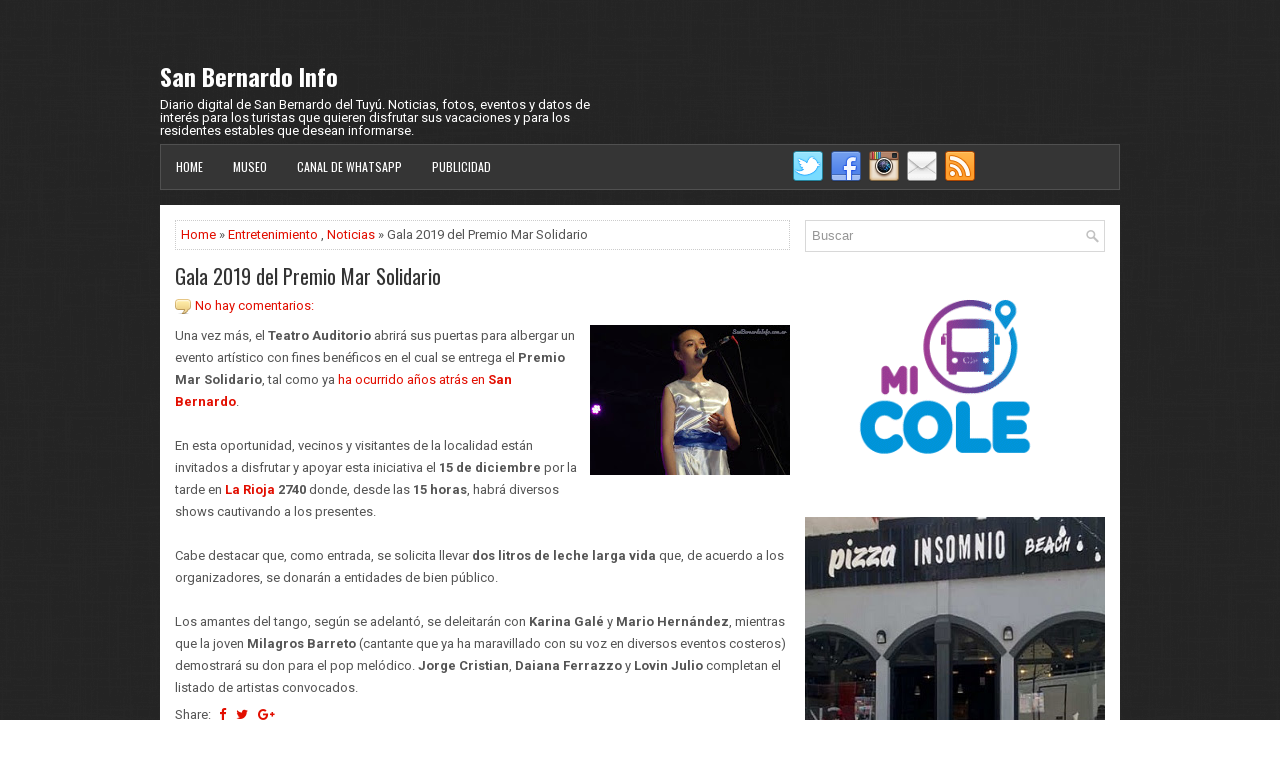

--- FILE ---
content_type: text/html; charset=utf-8
request_url: https://www.google.com/recaptcha/api2/aframe
body_size: 268
content:
<!DOCTYPE HTML><html><head><meta http-equiv="content-type" content="text/html; charset=UTF-8"></head><body><script nonce="_uKdxxyhEMwPIxHtjJhhjw">/** Anti-fraud and anti-abuse applications only. See google.com/recaptcha */ try{var clients={'sodar':'https://pagead2.googlesyndication.com/pagead/sodar?'};window.addEventListener("message",function(a){try{if(a.source===window.parent){var b=JSON.parse(a.data);var c=clients[b['id']];if(c){var d=document.createElement('img');d.src=c+b['params']+'&rc='+(localStorage.getItem("rc::a")?sessionStorage.getItem("rc::b"):"");window.document.body.appendChild(d);sessionStorage.setItem("rc::e",parseInt(sessionStorage.getItem("rc::e")||0)+1);localStorage.setItem("rc::h",'1765177917130');}}}catch(b){}});window.parent.postMessage("_grecaptcha_ready", "*");}catch(b){}</script></body></html>

--- FILE ---
content_type: text/javascript; charset=UTF-8
request_url: https://www.sanbernardoinfo.com.ar/feeds/posts/summary/-/Entretenimiento?alt=json-in-script&orderby=updated&start-index=565&max-results=5&callback=showRelatedPost
body_size: 3508
content:
// API callback
showRelatedPost({"version":"1.0","encoding":"UTF-8","feed":{"xmlns":"http://www.w3.org/2005/Atom","xmlns$openSearch":"http://a9.com/-/spec/opensearchrss/1.0/","xmlns$blogger":"http://schemas.google.com/blogger/2008","xmlns$georss":"http://www.georss.org/georss","xmlns$gd":"http://schemas.google.com/g/2005","xmlns$thr":"http://purl.org/syndication/thread/1.0","id":{"$t":"tag:blogger.com,1999:blog-8717707963762744916"},"updated":{"$t":"2025-12-07T23:45:55.039-03:00"},"category":[{"term":"Noticias"},{"term":"Fotos"},{"term":"Entretenimiento"},{"term":"Salud"},{"term":"Datos útiles"},{"term":"Encuestas"},{"term":"Testimonios"},{"term":"Clima"},{"term":"Pasajes"},{"term":"Comida"},{"term":"Alojamiento"}],"title":{"type":"text","$t":"San Bernardo Info"},"subtitle":{"type":"html","$t":"Diario digital de San Bernardo del Tuyú. Noticias, fotos, eventos y datos de interés para los turistas que quieren disfrutar sus vacaciones y para los residentes estables que desean informarse."},"link":[{"rel":"http://schemas.google.com/g/2005#feed","type":"application/atom+xml","href":"https:\/\/www.sanbernardoinfo.com.ar\/feeds\/posts\/summary"},{"rel":"self","type":"application/atom+xml","href":"https:\/\/www.blogger.com\/feeds\/8717707963762744916\/posts\/summary\/-\/Entretenimiento?alt=json-in-script\u0026start-index=565\u0026max-results=5\u0026orderby=updated"},{"rel":"alternate","type":"text/html","href":"https:\/\/www.sanbernardoinfo.com.ar\/search\/label\/Entretenimiento"},{"rel":"hub","href":"http://pubsubhubbub.appspot.com/"},{"rel":"previous","type":"application/atom+xml","href":"https:\/\/www.blogger.com\/feeds\/8717707963762744916\/posts\/summary\/-\/Entretenimiento\/-\/Entretenimiento?alt=json-in-script\u0026start-index=560\u0026max-results=5\u0026orderby=updated"},{"rel":"next","type":"application/atom+xml","href":"https:\/\/www.blogger.com\/feeds\/8717707963762744916\/posts\/summary\/-\/Entretenimiento\/-\/Entretenimiento?alt=json-in-script\u0026start-index=570\u0026max-results=5\u0026orderby=updated"}],"author":[{"name":{"$t":"San Bernardo Info"},"uri":{"$t":"http:\/\/www.blogger.com\/profile\/07564922880126758018"},"email":{"$t":"noreply@blogger.com"},"gd$image":{"rel":"http://schemas.google.com/g/2005#thumbnail","width":"33","height":"26","src":"\/\/blogger.googleusercontent.com\/img\/b\/R29vZ2xl\/AVvXsEhFQDK1vwTUr5COHRHzaEKtlwAJFJjzNEYlKfpqVRERA0tuQ95HzExwDiGIng8LB_DDxtOjxYdr_QJsKLga_R2zFQQBpfeQhk52i1Nx8XpOwKZMK6OGPW5tgiNd5p7PeQ\/s220\/paseo-en-la-playa.jpg"}}],"generator":{"version":"7.00","uri":"http://www.blogger.com","$t":"Blogger"},"openSearch$totalResults":{"$t":"1339"},"openSearch$startIndex":{"$t":"565"},"openSearch$itemsPerPage":{"$t":"5"},"entry":[{"id":{"$t":"tag:blogger.com,1999:blog-8717707963762744916.post-2941238834607699625"},"published":{"$t":"2022-04-08T09:20:00.007-03:00"},"updated":{"$t":"2022-04-08T09:20:00.172-03:00"},"category":[{"scheme":"http://www.blogger.com/atom/ns#","term":"Entretenimiento"},{"scheme":"http://www.blogger.com/atom/ns#","term":"Noticias"}],"title":{"type":"text","$t":"Talleres 2022 en el Multicultural de San Bernardo"},"summary":{"type":"text","$t":"Ya están abiertas las inscripciones para participar en alguno de los talleres que, al igual que en temporadas pasadas, se ofrecen en San Clemente, Santa Teresita y San Bernardo.Quienes estén interesados en aprender o perfeccionar disciplinas artísticas deben, por lo tanto, acercarse personalmente a la sede más cercana a fin de registrarse. Cabe señalar que se trata de una iniciativa abierta a la "},"link":[{"rel":"replies","type":"application/atom+xml","href":"https:\/\/www.sanbernardoinfo.com.ar\/feeds\/2941238834607699625\/comments\/default","title":"Enviar comentarios"},{"rel":"replies","type":"text/html","href":"https:\/\/www.sanbernardoinfo.com.ar\/2022\/04\/talleres-2022-multicultural-san-bernardo.html#comment-form","title":"0 comentarios"},{"rel":"edit","type":"application/atom+xml","href":"https:\/\/www.blogger.com\/feeds\/8717707963762744916\/posts\/default\/2941238834607699625"},{"rel":"self","type":"application/atom+xml","href":"https:\/\/www.blogger.com\/feeds\/8717707963762744916\/posts\/default\/2941238834607699625"},{"rel":"alternate","type":"text/html","href":"https:\/\/www.sanbernardoinfo.com.ar\/2022\/04\/talleres-2022-multicultural-san-bernardo.html","title":"Talleres 2022 en el Multicultural de San Bernardo"}],"author":[{"name":{"$t":"San Bernardo Info"},"uri":{"$t":"http:\/\/www.blogger.com\/profile\/07564922880126758018"},"email":{"$t":"noreply@blogger.com"},"gd$image":{"rel":"http://schemas.google.com/g/2005#thumbnail","width":"33","height":"26","src":"\/\/blogger.googleusercontent.com\/img\/b\/R29vZ2xl\/AVvXsEhFQDK1vwTUr5COHRHzaEKtlwAJFJjzNEYlKfpqVRERA0tuQ95HzExwDiGIng8LB_DDxtOjxYdr_QJsKLga_R2zFQQBpfeQhk52i1Nx8XpOwKZMK6OGPW5tgiNd5p7PeQ\/s220\/paseo-en-la-playa.jpg"}}],"media$thumbnail":{"xmlns$media":"http://search.yahoo.com/mrss/","url":"https:\/\/blogger.googleusercontent.com\/img\/b\/R29vZ2xl\/AVvXsEjRwuwJZ4_Dikcsn0XF5N2SMOWKRfTfnrEZvhlocCc8uJRFpwlo-ug09oItYRI6AEcKiO4Ktu6lgSj5u66VQtQvOnQITQrF49hJ3HBwjvelo84PTVeJ57REW0L6SXv70SlotWfhJ_wg-6LCoSGYyru6f-CsfWqABZGsOhuE5ZQ0lx2rEom2WxBBgt7-\/s72-w200-h150-c\/circo-multicultural-san-bernardo.JPG","height":"72","width":"72"},"thr$total":{"$t":"0"}},{"id":{"$t":"tag:blogger.com,1999:blog-8717707963762744916.post-8405063166023634492"},"published":{"$t":"2022-04-07T09:33:00.020-03:00"},"updated":{"$t":"2022-04-07T09:33:00.182-03:00"},"category":[{"scheme":"http://www.blogger.com/atom/ns#","term":"Entretenimiento"},{"scheme":"http://www.blogger.com/atom/ns#","term":"Noticias"}],"title":{"type":"text","$t":"“Un mundo de Caricias” se presenta en San Bernardo"},"summary":{"type":"text","$t":"Chicos, jóvenes y adultos tendrán, este sábado en San Bernardo, la oportunidad de entretenerse en familia gracias a una obra a cargo del Teatro de Títeres Burbujas.“Un mundo de Caricias” se titula el espectáculo que este 9 de abril, a partir de las seis de la tarde, buscará cautivar al público que asista al Teatro Auditorio (La Rioja\u0026nbsp;2740). Es importante aclarar que esta propuesta, pensada "},"link":[{"rel":"replies","type":"application/atom+xml","href":"https:\/\/www.sanbernardoinfo.com.ar\/feeds\/8405063166023634492\/comments\/default","title":"Enviar comentarios"},{"rel":"replies","type":"text/html","href":"https:\/\/www.sanbernardoinfo.com.ar\/2022\/04\/un-mundo-de-caricias-se-presenta-san-bernardo.html#comment-form","title":"0 comentarios"},{"rel":"edit","type":"application/atom+xml","href":"https:\/\/www.blogger.com\/feeds\/8717707963762744916\/posts\/default\/8405063166023634492"},{"rel":"self","type":"application/atom+xml","href":"https:\/\/www.blogger.com\/feeds\/8717707963762744916\/posts\/default\/8405063166023634492"},{"rel":"alternate","type":"text/html","href":"https:\/\/www.sanbernardoinfo.com.ar\/2022\/04\/un-mundo-de-caricias-se-presenta-san-bernardo.html","title":"“Un mundo de Caricias” se presenta en San Bernardo"}],"author":[{"name":{"$t":"San Bernardo Info"},"uri":{"$t":"http:\/\/www.blogger.com\/profile\/07564922880126758018"},"email":{"$t":"noreply@blogger.com"},"gd$image":{"rel":"http://schemas.google.com/g/2005#thumbnail","width":"33","height":"26","src":"\/\/blogger.googleusercontent.com\/img\/b\/R29vZ2xl\/AVvXsEhFQDK1vwTUr5COHRHzaEKtlwAJFJjzNEYlKfpqVRERA0tuQ95HzExwDiGIng8LB_DDxtOjxYdr_QJsKLga_R2zFQQBpfeQhk52i1Nx8XpOwKZMK6OGPW5tgiNd5p7PeQ\/s220\/paseo-en-la-playa.jpg"}}],"media$thumbnail":{"xmlns$media":"http://search.yahoo.com/mrss/","url":"https:\/\/blogger.googleusercontent.com\/img\/b\/R29vZ2xl\/AVvXsEgs5D6BXnsJVjViDy6HHZYej3ejndYnqvvNlRS2s3WQvsOi52C7UDysumbW1k_Ro2t2PQBSvCBY4K6c76ateeZ0BO7cCiXFtdNcjYUrqQrM2iMvInoSP4w_fcT9zjYSPS5gajV4MVNyiMcKg3qbTSh-sB_3MyhB4RJQwxlt6vChpg53TXDgfVXE8VS-\/s72-w200-h129-c\/mundo-caricias-san-bernardo.jpg","height":"72","width":"72"},"thr$total":{"$t":"0"}},{"id":{"$t":"tag:blogger.com,1999:blog-8717707963762744916.post-1587967562024280031"},"published":{"$t":"2022-04-05T09:20:00.013-03:00"},"updated":{"$t":"2022-04-05T09:20:00.210-03:00"},"category":[{"scheme":"http://www.blogger.com/atom/ns#","term":"Entretenimiento"},{"scheme":"http://www.blogger.com/atom/ns#","term":"Noticias"}],"title":{"type":"text","$t":"Fiesta de Teatro Independiente en La Costa"},"summary":{"type":"text","$t":"Entre los próximos 8 y 10 de abril, San Bernardo del Tuyú será una de las sedes de las Fiestas Regionales de Teatro Independiente que se llevan a cabo en la Provincia de Buenos Aires.De acuerdo a lo detallado en una nota de prensa, vecinos y visitantes del Partido de La Costa tendrán la posibilidad de disfrutar espectáculos seleccionados por el comité evaluador de la Región 10 Sudeste Atlántico "},"link":[{"rel":"replies","type":"application/atom+xml","href":"https:\/\/www.sanbernardoinfo.com.ar\/feeds\/1587967562024280031\/comments\/default","title":"Enviar comentarios"},{"rel":"replies","type":"text/html","href":"https:\/\/www.sanbernardoinfo.com.ar\/2022\/04\/fiesta-de-teatro-independiente-en-la.html#comment-form","title":"0 comentarios"},{"rel":"edit","type":"application/atom+xml","href":"https:\/\/www.blogger.com\/feeds\/8717707963762744916\/posts\/default\/1587967562024280031"},{"rel":"self","type":"application/atom+xml","href":"https:\/\/www.blogger.com\/feeds\/8717707963762744916\/posts\/default\/1587967562024280031"},{"rel":"alternate","type":"text/html","href":"https:\/\/www.sanbernardoinfo.com.ar\/2022\/04\/fiesta-de-teatro-independiente-en-la.html","title":"Fiesta de Teatro Independiente en La Costa"}],"author":[{"name":{"$t":"San Bernardo Info"},"uri":{"$t":"http:\/\/www.blogger.com\/profile\/07564922880126758018"},"email":{"$t":"noreply@blogger.com"},"gd$image":{"rel":"http://schemas.google.com/g/2005#thumbnail","width":"33","height":"26","src":"\/\/blogger.googleusercontent.com\/img\/b\/R29vZ2xl\/AVvXsEhFQDK1vwTUr5COHRHzaEKtlwAJFJjzNEYlKfpqVRERA0tuQ95HzExwDiGIng8LB_DDxtOjxYdr_QJsKLga_R2zFQQBpfeQhk52i1Nx8XpOwKZMK6OGPW5tgiNd5p7PeQ\/s220\/paseo-en-la-playa.jpg"}}],"media$thumbnail":{"xmlns$media":"http://search.yahoo.com/mrss/","url":"https:\/\/blogger.googleusercontent.com\/img\/b\/R29vZ2xl\/AVvXsEh7F52PPZ_pvQ6t_42xbFBZg8Lo0nUBe1Izukmx1UINBXimmUa0XlI9pmxDq4cyD72NRKU0xHDE55w_bmbGVQh289J5xVZXVrBzJE9bh4qLs1WJ9sn8NaBD9NpfF3piKLkX1glXE2kddgEcA-OGLPo0VluVR2tTisa78wvQlL2-iA5qKvK7tVFirYJg\/s72-w200-h100-c\/teatro-fiestas-san-bernardo-2022.jpeg","height":"72","width":"72"},"thr$total":{"$t":"0"}},{"id":{"$t":"tag:blogger.com,1999:blog-8717707963762744916.post-2140799176928455226"},"published":{"$t":"2022-04-04T08:35:00.002-03:00"},"updated":{"$t":"2022-04-04T08:35:45.586-03:00"},"category":[{"scheme":"http://www.blogger.com/atom/ns#","term":"Entretenimiento"},{"scheme":"http://www.blogger.com/atom/ns#","term":"Noticias"}],"title":{"type":"text","$t":"#EstaciónSanber se llena de pequeñas grandes historias"},"summary":{"type":"text","$t":"Desde hace unas semanas, los impulsores del eco museo #EstaciónSanber\u0026nbsp;abren las puertas de su espacio cultural los sábados por la tarde para que los más pequeños, junto a sus familias, tengan la posibilidad de dejar volar su imaginación a través de los libros.Clásicos de la literatura infantil, coloridas ediciones para sumergirse en el fascinante mundo de Disney y otras maravillas impresas "},"link":[{"rel":"replies","type":"application/atom+xml","href":"https:\/\/www.sanbernardoinfo.com.ar\/feeds\/2140799176928455226\/comments\/default","title":"Enviar comentarios"},{"rel":"replies","type":"text/html","href":"https:\/\/www.sanbernardoinfo.com.ar\/2022\/04\/estacionsanber-llena-grandes-historias.html#comment-form","title":"0 comentarios"},{"rel":"edit","type":"application/atom+xml","href":"https:\/\/www.blogger.com\/feeds\/8717707963762744916\/posts\/default\/2140799176928455226"},{"rel":"self","type":"application/atom+xml","href":"https:\/\/www.blogger.com\/feeds\/8717707963762744916\/posts\/default\/2140799176928455226"},{"rel":"alternate","type":"text/html","href":"https:\/\/www.sanbernardoinfo.com.ar\/2022\/04\/estacionsanber-llena-grandes-historias.html","title":"#EstaciónSanber se llena de pequeñas grandes historias"}],"author":[{"name":{"$t":"San Bernardo Info"},"uri":{"$t":"http:\/\/www.blogger.com\/profile\/07564922880126758018"},"email":{"$t":"noreply@blogger.com"},"gd$image":{"rel":"http://schemas.google.com/g/2005#thumbnail","width":"33","height":"26","src":"\/\/blogger.googleusercontent.com\/img\/b\/R29vZ2xl\/AVvXsEhFQDK1vwTUr5COHRHzaEKtlwAJFJjzNEYlKfpqVRERA0tuQ95HzExwDiGIng8LB_DDxtOjxYdr_QJsKLga_R2zFQQBpfeQhk52i1Nx8XpOwKZMK6OGPW5tgiNd5p7PeQ\/s220\/paseo-en-la-playa.jpg"}}],"media$thumbnail":{"xmlns$media":"http://search.yahoo.com/mrss/","url":"https:\/\/blogger.googleusercontent.com\/img\/b\/R29vZ2xl\/AVvXsEgssUsLlR27WpDJp8unX3fG97dqH0Xh27HCCDlIRuH_ktj82-cWPYZTGYuXoIgIQoXOkquQNlkdBnX_9aloPOGCNdJtPgACp8hp9ijlsEMiqECBWaguf3-d8tdei9oUF4q8Rf0mAH5CpbXLCeX-G8ikEf48oOyrc80B5-NwHQEGBYcAQysC0bUCd9C1\/s72-w200-h150-c\/cuentos-museo-san-bernardo.jpg","height":"72","width":"72"},"thr$total":{"$t":"0"}},{"id":{"$t":"tag:blogger.com,1999:blog-8717707963762744916.post-3895650346342702873"},"published":{"$t":"2022-03-24T10:14:00.007-03:00"},"updated":{"$t":"2022-03-24T10:14:00.176-03:00"},"category":[{"scheme":"http://www.blogger.com/atom/ns#","term":"Entretenimiento"},{"scheme":"http://www.blogger.com/atom/ns#","term":"Noticias"}],"title":{"type":"text","$t":"La Costa impulsa un seminario de actuación"},"summary":{"type":"text","$t":"El próximo sábado por la tarde (26 de marzo a las 17 horas), vecinos y visitantes de San Bernardo y zonas aledañas podrán asistir a una capacitación vinculada al universo actoral.Esta propuesta, impulsada por las autoridades de la Municipalidad de La Costa, tendrá entrada libre y gratuita. Su objetivo es que los participantes se conecten con su lado más creativo mediante juegos y ejercicios de "},"link":[{"rel":"replies","type":"application/atom+xml","href":"https:\/\/www.sanbernardoinfo.com.ar\/feeds\/3895650346342702873\/comments\/default","title":"Enviar comentarios"},{"rel":"replies","type":"text/html","href":"https:\/\/www.sanbernardoinfo.com.ar\/2022\/03\/la-costa-impulsa-seminario-actuacion.html#comment-form","title":"0 comentarios"},{"rel":"edit","type":"application/atom+xml","href":"https:\/\/www.blogger.com\/feeds\/8717707963762744916\/posts\/default\/3895650346342702873"},{"rel":"self","type":"application/atom+xml","href":"https:\/\/www.blogger.com\/feeds\/8717707963762744916\/posts\/default\/3895650346342702873"},{"rel":"alternate","type":"text/html","href":"https:\/\/www.sanbernardoinfo.com.ar\/2022\/03\/la-costa-impulsa-seminario-actuacion.html","title":"La Costa impulsa un seminario de actuación"}],"author":[{"name":{"$t":"San Bernardo Info"},"uri":{"$t":"http:\/\/www.blogger.com\/profile\/07564922880126758018"},"email":{"$t":"noreply@blogger.com"},"gd$image":{"rel":"http://schemas.google.com/g/2005#thumbnail","width":"33","height":"26","src":"\/\/blogger.googleusercontent.com\/img\/b\/R29vZ2xl\/AVvXsEhFQDK1vwTUr5COHRHzaEKtlwAJFJjzNEYlKfpqVRERA0tuQ95HzExwDiGIng8LB_DDxtOjxYdr_QJsKLga_R2zFQQBpfeQhk52i1Nx8XpOwKZMK6OGPW5tgiNd5p7PeQ\/s220\/paseo-en-la-playa.jpg"}}],"media$thumbnail":{"xmlns$media":"http://search.yahoo.com/mrss/","url":"https:\/\/blogger.googleusercontent.com\/img\/b\/R29vZ2xl\/AVvXsEiz9m-zOuZ0CqhcZeFtyezDAZoy9qRIUgdhcqHxcgHiXOYTNUxXq6jpv8y2GCWAyCF0Mt6ngs6HGkOFDGrFYqlQ05GbHlvgqc-vzW6bFBUvVtL4_S56bKmCz8-qUzZb7oKaXDM3iZZPVzt6aLhyEq3YVj38DoiQlAKLg1SYJmJDQZeIf0XJZqAuKIDF\/s72-w200-h91-c\/seminario-actuacion-mar-ajo.jpg","height":"72","width":"72"},"thr$total":{"$t":"0"}}]}});